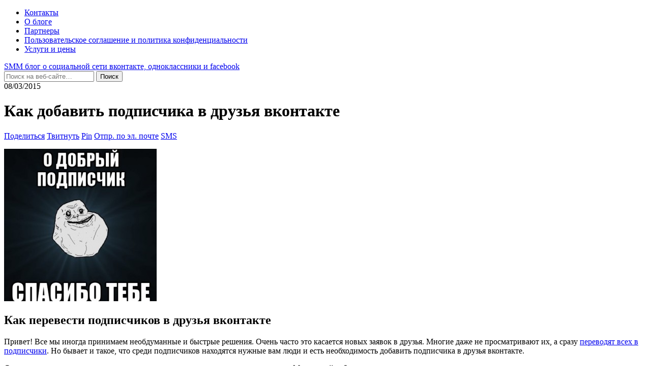

--- FILE ---
content_type: text/html; charset=UTF-8
request_url: https://smmis.ru/%D0%B2%D0%BA%D0%BE%D0%BD%D1%82%D0%B0%D0%BA%D1%82%D0%B5/%D0%BA%D0%B0%D0%BA-%D0%B4%D0%BE%D0%B1%D0%B0%D0%B2%D0%B8%D1%82%D1%8C-%D0%BF%D0%BE%D0%B4%D0%BF%D0%B8%D1%81%D1%87%D0%B8%D0%BA%D0%B0-%D0%B2-%D0%B4%D1%80%D1%83%D0%B7%D1%8C%D1%8F-%D0%B2%D0%BA%D0%BE%D0%BD/
body_size: 7051
content:
<!DOCTYPE html><html dir="ltr" lang="ru-RU"
prefix="og: https://ogp.me/ns#" ><head><meta charset="UTF-8"><!-- <link media="all" href="https://smmis.ru/wp-content/cache/autoptimize/css/autoptimize_3e79c61522c4446a28c5255f5c72aba2.css" rel="stylesheet"> -->
<link rel="stylesheet" type="text/css" href="//smmis.ru/wp-content/cache/wpfc-minified/ld98ao91/c8dhk.css" media="all"/><title>Как добавить подписчика в друзья вконтакте &#x2d; SMM блог о социальной сети вконтакте и других социальных сетях</title><meta name="description" content="Как быстро добавить подписчика в друзья вконтакте." /><meta name="robots" content="max-image-preview:large" /><meta name="keywords" content="подписчик,друг,вк,вконтакте,добавить,перевести" /><link rel="canonical" href="https://smmis.ru/%d0%b2%d0%ba%d0%be%d0%bd%d1%82%d0%b0%d0%ba%d1%82%d0%b5/%d0%ba%d0%b0%d0%ba-%d0%b4%d0%be%d0%b1%d0%b0%d0%b2%d0%b8%d1%82%d1%8c-%d0%bf%d0%be%d0%b4%d0%bf%d0%b8%d1%81%d1%87%d0%b8%d0%ba%d0%b0-%d0%b2-%d0%b4%d1%80%d1%83%d0%b7%d1%8c%d1%8f-%d0%b2%d0%ba%d0%be%d0%bd/" /><meta name="generator" content="All in One SEO Pro (AIOSEO) 4.3.0 " /><meta property="og:locale" content="ru_RU" /><meta property="og:site_name" content="SMM блог о социальной сети вконтакте и других социальных сетях | SMM блог о работе и продвижении в вконтакте и других социальных сетях." /><meta property="og:type" content="article" /><meta property="og:title" content="Как добавить подписчика в друзья вконтакте" /><meta property="og:description" content="Как быстро добавить подписчика в друзья вконтакте." /><meta property="og:url" content="https://smmis.ru/%d0%b2%d0%ba%d0%be%d0%bd%d1%82%d0%b0%d0%ba%d1%82%d0%b5/%d0%ba%d0%b0%d0%ba-%d0%b4%d0%be%d0%b1%d0%b0%d0%b2%d0%b8%d1%82%d1%8c-%d0%bf%d0%be%d0%b4%d0%bf%d0%b8%d1%81%d1%87%d0%b8%d0%ba%d0%b0-%d0%b2-%d0%b4%d1%80%d1%83%d0%b7%d1%8c%d1%8f-%d0%b2%d0%ba%d0%be%d0%bd/" /><meta property="article:published_time" content="2015-03-08T11:49:30+00:00" /><meta property="article:modified_time" content="2019-01-15T07:46:22+00:00" /><meta name="twitter:card" content="summary" /><meta name="twitter:title" content="Как добавить подписчика в друзья вконтакте" /><meta name="twitter:description" content="Как быстро добавить подписчика в друзья вконтакте." /> <script type="application/ld+json" class="aioseo-schema">{"@context":"https:\/\/schema.org","@graph":[{"@type":"BreadcrumbList","@id":"https:\/\/smmis.ru\/%d0%b2%d0%ba%d0%be%d0%bd%d1%82%d0%b0%d0%ba%d1%82%d0%b5\/%d0%ba%d0%b0%d0%ba-%d0%b4%d0%be%d0%b1%d0%b0%d0%b2%d0%b8%d1%82%d1%8c-%d0%bf%d0%be%d0%b4%d0%bf%d0%b8%d1%81%d1%87%d0%b8%d0%ba%d0%b0-%d0%b2-%d0%b4%d1%80%d1%83%d0%b7%d1%8c%d1%8f-%d0%b2%d0%ba%d0%be%d0%bd\/#breadcrumblist","itemListElement":[{"@type":"ListItem","@id":"https:\/\/smmis.ru\/#listItem","position":1,"item":{"@type":"WebPage","@id":"https:\/\/smmis.ru\/","name":"Home","description":"SMM \u0431\u043b\u043e\u0433 \u043e \u0440\u0430\u0431\u043e\u0442\u0435 \u0438 \u043f\u0440\u043e\u0434\u0432\u0438\u0436\u0435\u043d\u0438\u0438 \u0432 \u0432\u043a\u043e\u043d\u0442\u0430\u043a\u0442\u0435, \u043e\u0434\u043d\u043e\u043a\u043b\u0430\u0441\u0441\u043d\u0438\u043a\u0438, facebook \u0438 \u0434\u0440\u0443\u0433\u0438\u0445 \u0441\u043e\u0446\u0438\u0430\u043b\u044c\u043d\u044b\u0445 \u0441\u0435\u0442\u044f\u0445.","url":"https:\/\/smmis.ru\/"},"nextItem":"https:\/\/smmis.ru\/%d0%b2%d0%ba%d0%be%d0%bd%d1%82%d0%b0%d0%ba%d1%82%d0%b5\/#listItem"},{"@type":"ListItem","@id":"https:\/\/smmis.ru\/%d0%b2%d0%ba%d0%be%d0%bd%d1%82%d0%b0%d0%ba%d1%82%d0%b5\/#listItem","position":2,"item":{"@type":"WebPage","@id":"https:\/\/smmis.ru\/%d0%b2%d0%ba%d0%be%d0%bd%d1%82%d0%b0%d0%ba%d1%82%d0%b5\/","name":"\u0412\u043a\u043e\u043d\u0442\u0430\u043a\u0442\u0435","description":"\u041a\u0430\u043a \u0431\u044b\u0441\u0442\u0440\u043e \u0434\u043e\u0431\u0430\u0432\u0438\u0442\u044c \u043f\u043e\u0434\u043f\u0438\u0441\u0447\u0438\u043a\u0430 \u0432 \u0434\u0440\u0443\u0437\u044c\u044f \u0432\u043a\u043e\u043d\u0442\u0430\u043a\u0442\u0435.","url":"https:\/\/smmis.ru\/%d0%b2%d0%ba%d0%be%d0%bd%d1%82%d0%b0%d0%ba%d1%82%d0%b5\/"},"nextItem":"https:\/\/smmis.ru\/%d0%b2%d0%ba%d0%be%d0%bd%d1%82%d0%b0%d0%ba%d1%82%d0%b5\/%d0%ba%d0%b0%d0%ba-%d0%b4%d0%be%d0%b1%d0%b0%d0%b2%d0%b8%d1%82%d1%8c-%d0%bf%d0%be%d0%b4%d0%bf%d0%b8%d1%81%d1%87%d0%b8%d0%ba%d0%b0-%d0%b2-%d0%b4%d1%80%d1%83%d0%b7%d1%8c%d1%8f-%d0%b2%d0%ba%d0%be%d0%bd\/#listItem","previousItem":"https:\/\/smmis.ru\/#listItem"},{"@type":"ListItem","@id":"https:\/\/smmis.ru\/%d0%b2%d0%ba%d0%be%d0%bd%d1%82%d0%b0%d0%ba%d1%82%d0%b5\/%d0%ba%d0%b0%d0%ba-%d0%b4%d0%be%d0%b1%d0%b0%d0%b2%d0%b8%d1%82%d1%8c-%d0%bf%d0%be%d0%b4%d0%bf%d0%b8%d1%81%d1%87%d0%b8%d0%ba%d0%b0-%d0%b2-%d0%b4%d1%80%d1%83%d0%b7%d1%8c%d1%8f-%d0%b2%d0%ba%d0%be%d0%bd\/#listItem","position":3,"item":{"@type":"WebPage","@id":"https:\/\/smmis.ru\/%d0%b2%d0%ba%d0%be%d0%bd%d1%82%d0%b0%d0%ba%d1%82%d0%b5\/%d0%ba%d0%b0%d0%ba-%d0%b4%d0%be%d0%b1%d0%b0%d0%b2%d0%b8%d1%82%d1%8c-%d0%bf%d0%be%d0%b4%d0%bf%d0%b8%d1%81%d1%87%d0%b8%d0%ba%d0%b0-%d0%b2-%d0%b4%d1%80%d1%83%d0%b7%d1%8c%d1%8f-%d0%b2%d0%ba%d0%be%d0%bd\/","name":"\u041a\u0430\u043a \u0434\u043e\u0431\u0430\u0432\u0438\u0442\u044c \u043f\u043e\u0434\u043f\u0438\u0441\u0447\u0438\u043a\u0430 \u0432 \u0434\u0440\u0443\u0437\u044c\u044f \u0432\u043a\u043e\u043d\u0442\u0430\u043a\u0442\u0435","description":"\u041a\u0430\u043a \u0431\u044b\u0441\u0442\u0440\u043e \u0434\u043e\u0431\u0430\u0432\u0438\u0442\u044c \u043f\u043e\u0434\u043f\u0438\u0441\u0447\u0438\u043a\u0430 \u0432 \u0434\u0440\u0443\u0437\u044c\u044f \u0432\u043a\u043e\u043d\u0442\u0430\u043a\u0442\u0435.","url":"https:\/\/smmis.ru\/%d0%b2%d0%ba%d0%be%d0%bd%d1%82%d0%b0%d0%ba%d1%82%d0%b5\/%d0%ba%d0%b0%d0%ba-%d0%b4%d0%be%d0%b1%d0%b0%d0%b2%d0%b8%d1%82%d1%8c-%d0%bf%d0%be%d0%b4%d0%bf%d0%b8%d1%81%d1%87%d0%b8%d0%ba%d0%b0-%d0%b2-%d0%b4%d1%80%d1%83%d0%b7%d1%8c%d1%8f-%d0%b2%d0%ba%d0%be%d0%bd\/"},"previousItem":"https:\/\/smmis.ru\/%d0%b2%d0%ba%d0%be%d0%bd%d1%82%d0%b0%d0%ba%d1%82%d0%b5\/#listItem"}]},{"@type":"Person","@id":"https:\/\/smmis.ru\/author\/admin\/#author","url":"https:\/\/smmis.ru\/author\/admin\/","name":"admin","image":{"@type":"ImageObject","@id":"https:\/\/smmis.ru\/%d0%b2%d0%ba%d0%be%d0%bd%d1%82%d0%b0%d0%ba%d1%82%d0%b5\/%d0%ba%d0%b0%d0%ba-%d0%b4%d0%be%d0%b1%d0%b0%d0%b2%d0%b8%d1%82%d1%8c-%d0%bf%d0%be%d0%b4%d0%bf%d0%b8%d1%81%d1%87%d0%b8%d0%ba%d0%b0-%d0%b2-%d0%b4%d1%80%d1%83%d0%b7%d1%8c%d1%8f-%d0%b2%d0%ba%d0%be%d0%bd\/#authorImage","url":"https:\/\/secure.gravatar.com\/avatar\/a6bce2d8cc173100addc1a4ff9236dcd3ababfb560d6b2e468a686330bfc7dbb?s=96&r=g","width":96,"height":96,"caption":"admin"}},{"@type":"WebPage","@id":"https:\/\/smmis.ru\/%d0%b2%d0%ba%d0%be%d0%bd%d1%82%d0%b0%d0%ba%d1%82%d0%b5\/%d0%ba%d0%b0%d0%ba-%d0%b4%d0%be%d0%b1%d0%b0%d0%b2%d0%b8%d1%82%d1%8c-%d0%bf%d0%be%d0%b4%d0%bf%d0%b8%d1%81%d1%87%d0%b8%d0%ba%d0%b0-%d0%b2-%d0%b4%d1%80%d1%83%d0%b7%d1%8c%d1%8f-%d0%b2%d0%ba%d0%be%d0%bd\/#webpage","url":"https:\/\/smmis.ru\/%d0%b2%d0%ba%d0%be%d0%bd%d1%82%d0%b0%d0%ba%d1%82%d0%b5\/%d0%ba%d0%b0%d0%ba-%d0%b4%d0%be%d0%b1%d0%b0%d0%b2%d0%b8%d1%82%d1%8c-%d0%bf%d0%be%d0%b4%d0%bf%d0%b8%d1%81%d1%87%d0%b8%d0%ba%d0%b0-%d0%b2-%d0%b4%d1%80%d1%83%d0%b7%d1%8c%d1%8f-%d0%b2%d0%ba%d0%be%d0%bd\/","name":"\u041a\u0430\u043a \u0434\u043e\u0431\u0430\u0432\u0438\u0442\u044c \u043f\u043e\u0434\u043f\u0438\u0441\u0447\u0438\u043a\u0430 \u0432 \u0434\u0440\u0443\u0437\u044c\u044f \u0432\u043a\u043e\u043d\u0442\u0430\u043a\u0442\u0435","description":"\u041a\u0430\u043a \u0431\u044b\u0441\u0442\u0440\u043e \u0434\u043e\u0431\u0430\u0432\u0438\u0442\u044c \u043f\u043e\u0434\u043f\u0438\u0441\u0447\u0438\u043a\u0430 \u0432 \u0434\u0440\u0443\u0437\u044c\u044f \u0432\u043a\u043e\u043d\u0442\u0430\u043a\u0442\u0435.","inLanguage":"ru-RU","isPartOf":{"@id":"https:\/\/smmis.ru\/#website"},"breadcrumb":{"@id":"https:\/\/smmis.ru\/%d0%b2%d0%ba%d0%be%d0%bd%d1%82%d0%b0%d0%ba%d1%82%d0%b5\/%d0%ba%d0%b0%d0%ba-%d0%b4%d0%be%d0%b1%d0%b0%d0%b2%d0%b8%d1%82%d1%8c-%d0%bf%d0%be%d0%b4%d0%bf%d0%b8%d1%81%d1%87%d0%b8%d0%ba%d0%b0-%d0%b2-%d0%b4%d1%80%d1%83%d0%b7%d1%8c%d1%8f-%d0%b2%d0%ba%d0%be%d0%bd\/#breadcrumblist"},"author":{"@id":"https:\/\/smmis.ru\/author\/admin\/#author"},"creator":{"@id":"https:\/\/smmis.ru\/author\/admin\/#author"},"datePublished":"2015-03-08T11:49:30+04:00","dateModified":"2019-01-15T07:46:22+04:00"},{"@type":"WebSite","@id":"https:\/\/smmis.ru\/#website","url":"https:\/\/smmis.ru\/","name":"SMM \u0431\u043b\u043e\u0433 \u043e \u0441\u043e\u0446\u0438\u0430\u043b\u044c\u043d\u043e\u0439 \u0441\u0435\u0442\u0438 \u0432\u043a\u043e\u043d\u0442\u0430\u043a\u0442\u0435, \u043e\u0434\u043d\u043e\u043a\u043b\u0430\u0441\u0441\u043d\u0438\u043a\u0438 \u0438 facebook","description":"SMM \u0431\u043b\u043e\u0433 \u043e \u0440\u0430\u0431\u043e\u0442\u0435 \u0438 \u043f\u0440\u043e\u0434\u0432\u0438\u0436\u0435\u043d\u0438\u0438 \u0432 \u0432\u043a\u043e\u043d\u0442\u0430\u043a\u0442\u0435 \u0438 \u0434\u0440\u0443\u0433\u0438\u0445 \u0441\u043e\u0446\u0438\u0430\u043b\u044c\u043d\u044b\u0445 \u0441\u0435\u0442\u044f\u0445.","inLanguage":"ru-RU","publisher":{"@id":"https:\/\/smmis.ru\/#person"}}]}</script> <meta name="robots" content="max-snippet:-1,max-image-preview:large,max-video-preview:-1" /><link rel="canonical" href="https://smmis.ru/%d0%b2%d0%ba%d0%be%d0%bd%d1%82%d0%b0%d0%ba%d1%82%d0%b5/%d0%ba%d0%b0%d0%ba-%d0%b4%d0%be%d0%b1%d0%b0%d0%b2%d0%b8%d1%82%d1%8c-%d0%bf%d0%be%d0%b4%d0%bf%d0%b8%d1%81%d1%87%d0%b8%d0%ba%d0%b0-%d0%b2-%d0%b4%d1%80%d1%83%d0%b7%d1%8c%d1%8f-%d0%b2%d0%ba%d0%be%d0%bd/" /><meta name="description" content="Привет! Все мы иногда принимаем необдуманные и быстрые решения. Очень часто это касается новых заявок в друзья. Многие даже не просматривают их&#8230;" /><meta property="og:type" content="article" /><meta property="og:locale" content="ru_RU" /><meta property="og:site_name" content="SMM блог о социальной сети вконтакте и других социальных сетях" /><meta property="og:title" content="Как добавить подписчика в друзья вконтакте" /><meta property="og:description" content="Привет! Все мы иногда принимаем необдуманные и быстрые решения. Очень часто это касается новых заявок в друзья. Многие даже не просматривают их, а сразу переводят всех в подписчики. Но бывает и такое&#8230;" /><meta property="og:url" content="https://smmis.ru/%d0%b2%d0%ba%d0%be%d0%bd%d1%82%d0%b0%d0%ba%d1%82%d0%b5/%d0%ba%d0%b0%d0%ba-%d0%b4%d0%be%d0%b1%d0%b0%d0%b2%d0%b8%d1%82%d1%8c-%d0%bf%d0%be%d0%b4%d0%bf%d0%b8%d1%81%d1%87%d0%b8%d0%ba%d0%b0-%d0%b2-%d0%b4%d1%80%d1%83%d0%b7%d1%8c%d1%8f-%d0%b2%d0%ba%d0%be%d0%bd/" /><meta property="og:image" content="https://smmis.ru/wp-content/uploads/2015/03/podpischik-300x300.jpg" /><meta property="article:published_time" content="2015-03-08T11:49:30+00:00" /><meta property="article:modified_time" content="2019-01-15T07:46:22+00:00" /><meta name="twitter:card" content="summary_large_image" /><meta name="twitter:title" content="Как добавить подписчика в друзья вконтакте" /><meta name="twitter:description" content="Привет! Все мы иногда принимаем необдуманные и быстрые решения. Очень часто это касается новых заявок в друзья. Многие даже не просматривают их, а сразу переводят всех в подписчики. Но бывает и такое&#8230;" /><meta name="twitter:image" content="https://smmis.ru/wp-content/uploads/2015/03/podpischik-300x300.jpg" /> <script type="application/ld+json">{"@context":"https://schema.org","@graph":[{"@type":"WebSite","@id":"https://smmis.ru/#/schema/WebSite","url":"https://smmis.ru/","name":"SMM блог о социальной сети вконтакте и других социальных сетях","description":"SMM блог о работе и продвижении в вконтакте и других социальных сетях.","inLanguage":"ru-RU","potentialAction":{"@type":"SearchAction","target":{"@type":"EntryPoint","urlTemplate":"https://smmis.ru/search/{search_term_string}/"},"query-input":"required name=search_term_string"},"publisher":{"@type":"Organization","@id":"https://smmis.ru/#/schema/Organization","name":"SMM блог о социальной сети вконтакте и других социальных сетях","url":"https://smmis.ru/","logo":{"@type":"ImageObject","url":"https://smmis.ru/wp-content/uploads/2018/09/cropped-smmis.png","contentUrl":"https://smmis.ru/wp-content/uploads/2018/09/cropped-smmis.png","width":512,"height":512}}},{"@type":"WebPage","@id":"https://smmis.ru/%d0%b2%d0%ba%d0%be%d0%bd%d1%82%d0%b0%d0%ba%d1%82%d0%b5/%d0%ba%d0%b0%d0%ba-%d0%b4%d0%be%d0%b1%d0%b0%d0%b2%d0%b8%d1%82%d1%8c-%d0%bf%d0%be%d0%b4%d0%bf%d0%b8%d1%81%d1%87%d0%b8%d0%ba%d0%b0-%d0%b2-%d0%b4%d1%80%d1%83%d0%b7%d1%8c%d1%8f-%d0%b2%d0%ba%d0%be%d0%bd/","url":"https://smmis.ru/%d0%b2%d0%ba%d0%be%d0%bd%d1%82%d0%b0%d0%ba%d1%82%d0%b5/%d0%ba%d0%b0%d0%ba-%d0%b4%d0%be%d0%b1%d0%b0%d0%b2%d0%b8%d1%82%d1%8c-%d0%bf%d0%be%d0%b4%d0%bf%d0%b8%d1%81%d1%87%d0%b8%d0%ba%d0%b0-%d0%b2-%d0%b4%d1%80%d1%83%d0%b7%d1%8c%d1%8f-%d0%b2%d0%ba%d0%be%d0%bd/","name":"Как добавить подписчика в друзья вконтакте &#x2d; SMM блог о социальной сети вконтакте и других социальных сетях","description":"Привет! Все мы иногда принимаем необдуманные и быстрые решения. Очень часто это касается новых заявок в друзья. Многие даже не просматривают их&#8230;","inLanguage":"ru-RU","isPartOf":{"@id":"https://smmis.ru/#/schema/WebSite"},"breadcrumb":{"@type":"BreadcrumbList","@id":"https://smmis.ru/#/schema/BreadcrumbList","itemListElement":[{"@type":"ListItem","position":1,"item":"https://smmis.ru/","name":"SMM блог о социальной сети вконтакте и других социальных сетях"},{"@type":"ListItem","position":2,"item":"https://smmis.ru/category/%d0%b2%d0%ba%d0%be%d0%bd%d1%82%d0%b0%d0%ba%d1%82%d0%b5/","name":"Рубрика: Вконтакте"},{"@type":"ListItem","position":3,"name":"Как добавить подписчика в друзья вконтакте"}]},"potentialAction":{"@type":"ReadAction","target":"https://smmis.ru/%d0%b2%d0%ba%d0%be%d0%bd%d1%82%d0%b0%d0%ba%d1%82%d0%b5/%d0%ba%d0%b0%d0%ba-%d0%b4%d0%be%d0%b1%d0%b0%d0%b2%d0%b8%d1%82%d1%8c-%d0%bf%d0%be%d0%b4%d0%bf%d0%b8%d1%81%d1%87%d0%b8%d0%ba%d0%b0-%d0%b2-%d0%b4%d1%80%d1%83%d0%b7%d1%8c%d1%8f-%d0%b2%d0%ba%d0%be%d0%bd/"},"datePublished":"2015-03-08T11:49:30+00:00","dateModified":"2019-01-15T07:46:22+00:00","author":{"@type":"Person","@id":"https://smmis.ru/#/schema/Person/93c3d3fc4db286bcead62849702949be","name":"admin"}}]}</script> <link rel='dns-prefetch' href='//fonts.googleapis.com' /><link rel='stylesheet' id='foundation_google_fonts-css' href='//fonts.googleapis.com/css?family=Oswald%3A300%2C700%7COpen+Sans%3A400%2C700%2C400italic%2C700italic&#038;ver=07078a97d66756f213dbca3e379bf084' type='text/css' media='' /> <script src='//smmis.ru/wp-content/cache/wpfc-minified/7nvpjdez/13jl.js' type="text/javascript"></script>
<!-- <script type="text/javascript" src="https://smmis.ru/wp-includes/js/jquery/jquery.min.js?ver=3.7.1" id="jquery-core-js"></script> --> <!-- <script type="text/javascript" src="https://smmis.ru/wp-includes/js/jquery/jquery-migrate.min.js?ver=3.4.1" id="jquery-migrate-js"></script> --> <link rel="https://api.w.org/" href="https://smmis.ru/wp-json/" /><link rel="alternate" title="JSON" type="application/json" href="https://smmis.ru/wp-json/wp/v2/posts/1431" /><link rel="EditURI" type="application/rsd+xml" title="RSD" href="https://smmis.ru/xmlrpc.php?rsd" /><link rel="alternate" title="oEmbed (JSON)" type="application/json+oembed" href="https://smmis.ru/wp-json/oembed/1.0/embed?url=https%3A%2F%2Fsmmis.ru%2F%25d0%25b2%25d0%25ba%25d0%25be%25d0%25bd%25d1%2582%25d0%25b0%25d0%25ba%25d1%2582%25d0%25b5%2F%25d0%25ba%25d0%25b0%25d0%25ba-%25d0%25b4%25d0%25be%25d0%25b1%25d0%25b0%25d0%25b2%25d0%25b8%25d1%2582%25d1%258c-%25d0%25bf%25d0%25be%25d0%25b4%25d0%25bf%25d0%25b8%25d1%2581%25d1%2587%25d0%25b8%25d0%25ba%25d0%25b0-%25d0%25b2-%25d0%25b4%25d1%2580%25d1%2583%25d0%25b7%25d1%258c%25d1%258f-%25d0%25b2%25d0%25ba%25d0%25be%25d0%25bd%2F" /><link rel="alternate" title="oEmbed (XML)" type="text/xml+oembed" href="https://smmis.ru/wp-json/oembed/1.0/embed?url=https%3A%2F%2Fsmmis.ru%2F%25d0%25b2%25d0%25ba%25d0%25be%25d0%25bd%25d1%2582%25d0%25b0%25d0%25ba%25d1%2582%25d0%25b5%2F%25d0%25ba%25d0%25b0%25d0%25ba-%25d0%25b4%25d0%25be%25d0%25b1%25d0%25b0%25d0%25b2%25d0%25b8%25d1%2582%25d1%258c-%25d0%25bf%25d0%25be%25d0%25b4%25d0%25bf%25d0%25b8%25d1%2581%25d1%2587%25d0%25b8%25d0%25ba%25d0%25b0-%25d0%25b2-%25d0%25b4%25d1%2580%25d1%2583%25d0%25b7%25d1%258c%25d1%258f-%25d0%25b2%25d0%25ba%25d0%25be%25d0%25bd%2F&#038;format=xml" /><link rel="canonical" href="https://smmis.ru/%d0%b2%d0%ba%d0%be%d0%bd%d1%82%d0%b0%d0%ba%d1%82%d0%b5/%d0%ba%d0%b0%d0%ba-%d0%b4%d0%be%d0%b1%d0%b0%d0%b2%d0%b8%d1%82%d1%8c-%d0%bf%d0%be%d0%b4%d0%bf%d0%b8%d1%81%d1%87%d0%b8%d0%ba%d0%b0-%d0%b2-%d0%b4%d1%80%d1%83%d0%b7%d1%8c%d1%8f-%d0%b2%d0%ba%d0%be%d0%bd/" /><link rel="icon" href="https://smmis.ru/wp-content/uploads/2018/09/cropped-smmis-32x32.png" sizes="32x32" /><link rel="icon" href="https://smmis.ru/wp-content/uploads/2018/09/cropped-smmis-192x192.png" sizes="192x192" /><link rel="apple-touch-icon" href="https://smmis.ru/wp-content/uploads/2018/09/cropped-smmis-180x180.png" /><meta name="msapplication-TileImage" content="https://smmis.ru/wp-content/uploads/2018/09/cropped-smmis-270x270.png" /><meta name="viewport" content="initial-scale=1.0, maximum-scale=3.0, user-scalable=no, width=device-width" /><link rel="apple-touch-icon-precomposed" href="https://smmis.ru/wp-content/plugins/wptouch/admin/images/default-bookmark.png" /><meta name="theme-color" content="#037add"></head><body data-rsssl=1 class="wp-singular post-template-default single single-post postid-1431 single-format-standard wp-theme-passion-204 light-body dark-header light-post-head css-videos body-font android ios7 theme-bauhaus circles off-canvas list-view fonts-oswald_opensans"><div class="pushit pushit-left"><div id="menu" class="wptouch-menu show-hide-menu"><ul class="menu-tree parent-links"><li class="menu-item no-icon"><a href="https://smmis.ru/%d0%ba%d0%be%d0%bd%d1%82%d0%b0%d0%ba%d1%82%d1%8b/" class="title">Контакты</a></li><li class="menu-item no-icon"><a href="https://smmis.ru/%d0%be-%d0%b1%d0%bb%d0%be%d0%b3%d0%b5/" class="title">О блоге</a></li><li class="menu-item no-icon"><a href="https://smmis.ru/%d0%bf%d0%b0%d1%80%d1%82%d0%bd%d0%b5%d1%80%d1%8b/" class="title">Партнеры</a></li><li class="menu-item no-icon"><a href="https://smmis.ru/%d0%bf%d0%be%d0%bb%d1%8c%d0%b7%d0%be%d0%b2%d0%b0%d1%82%d0%b5%d0%bb%d1%8c%d1%81%d0%ba%d0%be%d0%b5-%d1%81%d0%be%d0%b3%d0%bb%d0%b0%d1%88%d0%b5%d0%bd%d0%b8%d0%b5-%d0%b8-%d0%bf%d0%be%d0%bb%d0%b8%d1%82/" class="title">Пользовательское соглашение и политика конфиденциальности</a></li><li class="menu-item no-icon"><a href="https://smmis.ru/%d1%83%d1%81%d0%bb%d1%83%d0%b3%d0%b8-%d0%b8-%d1%86%d0%b5%d0%bd%d1%8b/" class="title">Услуги и цены</a></li></div></div><div class="page-wrapper"><div class="wptouch-icon-arrow-left back-button tappable"></div><header id="header-title-logo"><div id="search-toggle" class="search-toggle tappable search-right" role="button"></div> <a href="https://smmis.ru" class="header-center tappable"><div class="heading-font site-title">SMM блог о социальной сети вконтакте, одноклассники и facebook</div> </a><div id="menu-toggle" class="menu-btn tappable show-hide-toggle menu-left" data-effect-target="menu" data-menu-target="menu" role="button"></div></header><div id="search-dropper"><div id="wptouch-search-inner"><form method="get" id="searchform" action="https://smmis.ru/"> <input type="text" name="s" id="search-text" placeholder="Поиск на веб-сайте&hellip;" /> <input name="submit" type="submit" id="search-submit" value="Поиск" class="button-dark" /></form></div></div><div class="content-wrap"><div id="content"><div class="post section post-1431 post-name-%d0%ba%d0%b0%d0%ba-%d0%b4%d0%be%d0%b1%d0%b0%d0%b2%d0%b8%d1%82%d1%8c-%d0%bf%d0%be%d0%b4%d0%bf%d0%b8%d1%81%d1%87%d0%b8%d0%ba%d0%b0-%d0%b2-%d0%b4%d1%80%d1%83%d0%b7%d1%8c%d1%8f-%d0%b2%d0%ba%d0%be%d0%bd post-author-1 single not-page no-thumbnail show-thumbs"><div class="post-page-head-area bauhaus"> <span class="post-date-comments"> 08/03/2015 </span><h1 class="post-title heading-font">Как добавить подписчика в друзья вконтакте</h1></div><div class="post-page-content"><div class="sharing-options long share-top style-default"> <a class="facebook-btn no-ajax" href="//www.facebook.com/sharer.php?u=https%3A%2F%2Fsmmis.ru%2F%25d0%25b2%25d0%25ba%25d0%25be%25d0%25bd%25d1%2582%25d0%25b0%25d0%25ba%25d1%2582%25d0%25b5%2F%25d0%25ba%25d0%25b0%25d0%25ba-%25d0%25b4%25d0%25be%25d0%25b1%25d0%25b0%25d0%25b2%25d0%25b8%25d1%2582%25d1%258c-%25d0%25bf%25d0%25be%25d0%25b4%25d0%25bf%25d0%25b8%25d1%2581%25d1%2587%25d0%25b8%25d0%25ba%25d0%25b0-%25d0%25b2-%25d0%25b4%25d1%2580%25d1%2583%25d0%25b7%25d1%258c%25d1%258f-%25d0%25b2%25d0%25ba%25d0%25be%25d0%25bd%2F" target="_blank">Поделиться</a> <a class="twitter-btn no-ajax" href="//twitter.com/intent/tweet?source=wptouchpro3&text=%D0%9A%D0%B0%D0%BA+%D0%B4%D0%BE%D0%B1%D0%B0%D0%B2%D0%B8%D1%82%D1%8C+%D0%BF%D0%BE%D0%B4%D0%BF%D0%B8%D1%81%D1%87%D0%B8%D0%BA%D0%B0+%D0%B2+%D0%B4%D1%80%D1%83%D0%B7%D1%8C%D1%8F+%D0%B2%D0%BA%D0%BE%D0%BD%D1%82%D0%B0%D0%BA%D1%82%D0%B5+-+&url=https%3A%2F%2Fsmmis.ru%2F%25d0%25b2%25d0%25ba%25d0%25be%25d0%25bd%25d1%2582%25d0%25b0%25d0%25ba%25d1%2582%25d0%25b5%2F%25d0%25ba%25d0%25b0%25d0%25ba-%25d0%25b4%25d0%25be%25d0%25b1%25d0%25b0%25d0%25b2%25d0%25b8%25d1%2582%25d1%258c-%25d0%25bf%25d0%25be%25d0%25b4%25d0%25bf%25d0%25b8%25d1%2581%25d1%2587%25d0%25b8%25d0%25ba%25d0%25b0-%25d0%25b2-%25d0%25b4%25d1%2580%25d1%2583%25d0%25b7%25d1%258c%25d1%258f-%25d0%25b2%25d0%25ba%25d0%25be%25d0%25bd%2F" target="_blank">Твитнуть</a> <a class="pinterest-btn no-ajax" href="//pinterest.com/pin/create/button/?url=https%3A%2F%2Fsmmis.ru%2F%25d0%25b2%25d0%25ba%25d0%25be%25d0%25bd%25d1%2582%25d0%25b0%25d0%25ba%25d1%2582%25d0%25b5%2F%25d0%25ba%25d0%25b0%25d0%25ba-%25d0%25b4%25d0%25be%25d0%25b1%25d0%25b0%25d0%25b2%25d0%25b8%25d1%2582%25d1%258c-%25d0%25bf%25d0%25be%25d0%25b4%25d0%25bf%25d0%25b8%25d1%2581%25d1%2587%25d0%25b8%25d0%25ba%25d0%25b0-%25d0%25b2-%25d0%25b4%25d1%2580%25d1%2583%25d0%25b7%25d1%258c%25d1%258f-%25d0%25b2%25d0%25ba%25d0%25be%25d0%25bd%2F&media=" target="_blank">Pin</a> <a class="email-btn no-ajax" href="mailto:?subject=%D0%9A%D0%B0%D0%BA%20%D0%B4%D0%BE%D0%B1%D0%B0%D0%B2%D0%B8%D1%82%D1%8C%20%D0%BF%D0%BE%D0%B4%D0%BF%D0%B8%D1%81%D1%87%D0%B8%D0%BA%D0%B0%20%D0%B2%20%D0%B4%D1%80%D1%83%D0%B7%D1%8C%D1%8F%20%D0%B2%D0%BA%D0%BE%D0%BD%D1%82%D0%B0%D0%BA%D1%82%D0%B5&body=https%3A%2F%2Fsmmis.ru%2F%25d0%25b2%25d0%25ba%25d0%25be%25d0%25bd%25d1%2582%25d0%25b0%25d0%25ba%25d1%2582%25d0%25b5%2F%25d0%25ba%25d0%25b0%25d0%25ba-%25d0%25b4%25d0%25be%25d0%25b1%25d0%25b0%25d0%25b2%25d0%25b8%25d1%2582%25d1%258c-%25d0%25bf%25d0%25be%25d0%25b4%25d0%25bf%25d0%25b8%25d1%2581%25d1%2587%25d0%25b8%25d0%25ba%25d0%25b0-%25d0%25b2-%25d0%25b4%25d1%2580%25d1%2583%25d0%25b7%25d1%258c%25d1%258f-%25d0%25b2%25d0%25ba%25d0%25be%25d0%25bd%2F">Отпр. по эл. почте</a> <a class="sms-btn no-ajax" href="sms:&body=Как добавить подписчика в друзья вконтакте: https%3A%2F%2Fsmmis.ru%2F%25d0%25b2%25d0%25ba%25d0%25be%25d0%25bd%25d1%2582%25d0%25b0%25d0%25ba%25d1%2582%25d0%25b5%2F%25d0%25ba%25d0%25b0%25d0%25ba-%25d0%25b4%25d0%25be%25d0%25b1%25d0%25b0%25d0%25b2%25d0%25b8%25d1%2582%25d1%258c-%25d0%25bf%25d0%25be%25d0%25b4%25d0%25bf%25d0%25b8%25d1%2581%25d1%2587%25d0%25b8%25d0%25ba%25d0%25b0-%25d0%25b2-%25d0%25b4%25d1%2580%25d1%2583%25d0%25b7%25d1%258c%25d1%258f-%25d0%25b2%25d0%25ba%25d0%25be%25d0%25bd%2F"><span>SMS</span></a></div><p style="text-align: justify;"><a href="https://smmis.ru/wp-content/uploads/2015/03/podpischik.jpg"><img fetchpriority="high" decoding="async" class=" size-medium wp-image-1435 aligncenter" src="https://smmis.ru/wp-content/uploads/2015/03/podpischik-300x300.jpg" alt="Как добавить подписчика в друзья вконтакте" width="300" height="300" srcset="https://smmis.ru/wp-content/uploads/2015/03/podpischik-300x300.jpg 300w, https://smmis.ru/wp-content/uploads/2015/03/podpischik-150x150.jpg 150w, https://smmis.ru/wp-content/uploads/2015/03/podpischik-1024x1024.jpg 1024w" sizes="(max-width: 300px) 100vw, 300px" /></a></p><h2>Как перевести подписчиков в друзья вконтакте</h2><p>Привет! Все мы иногда принимаем необдуманные и быстрые решения. Очень часто это касается новых заявок в друзья. Многие даже не просматривают их, а сразу <a href="https://smmis.ru/%D0%B2%D0%BA%D0%BE%D0%BD%D1%82%D0%B0%D0%BA%D1%82%D0%B5/%D0%BE%D1%81%D1%82%D0%B0%D0%B2%D0%B8%D1%82%D1%8C-%D0%B2%D1%81%D0%B5%D1%85-%D0%B4%D0%BE%D0%B1%D0%B0%D0%B2%D0%B8%D0%B2%D1%88%D0%B8%D1%85%D1%81%D1%8F-%D0%B2-%D0%B4%D1%80%D1%83%D0%B7%D1%8C%D1%8F-%D0%B2/">переводят всех в подписчики</a>. Но бывает и такое, что среди подписчиков находятся нужные вам люди и есть необходимость добавить подписчика в друзья вконтакте.</p><p style="text-align: justify;">Сегодня я расскажу вам как перевести человека из подписчика в друга вконтакте. Можно пойти 2-мя путями.</p><p style="text-align: justify;"><strong>Путь 1.</strong> Переходите в раздел &#171;мои друзья&#187; и выбирайте третью вкладку &#8212; &#171;заявки в друзья&#187; ( https://vk.com/friends?section=all_requests ):</p><div id="attachment_1432" style="width: 811px" class="wp-caption alignnone"><a href="https://smmis.ru/wp-content/uploads/2015/03/zayavkivdruzyaVK.png"><img decoding="async" aria-describedby="caption-attachment-1432" class="wp-image-1432 size-full" src="https://smmis.ru/wp-content/uploads/2015/03/zayavkivdruzyaVK.png" alt="Заявки в друзья ВК" width="801" height="400" /></a><p id="caption-attachment-1432" class="wp-caption-text">Заявки в друзья ВК</p></div><p style="text-align: justify;">Здесь отображаются все пользователи, которые когда-то были вашими друзьями и вы удалили их или те, кто добавлялся к вам и вы оставили их в подписчиках. Список можно отсортировать &#171;по количеству общих друзей&#187; и &#171;по дате добавления&#187;. Внутреннего поиска к сожалению нет, так что если вам нужен конкретный человек, нажмите сочетание клавиш &#171;CTRL + F&#187; и попробуйте найти его стандартными средствами браузера. Как только необходимый подписчик найден &#8212; жмите на кнопку &#171;добавить в друзья&#187;. Вы получите сообщение &#8212; &#171;Теперь ИМЯ ПОЛЬЗОВАТЕЛЯ у Вас в друзьях, и Вы можете определить для него список.&#187; По желанию можно отнести нового друга к одной из категорий.</p><p style="text-align: justify;"><strong>Путь 2.</strong>. Под аватаркой, на главной странице вашего профиля есть кнопка &#171;мои подписчики&#187;:</p><div id="attachment_1433" style="width: 310px" class="wp-caption alignnone"><a href="https://smmis.ru/wp-content/uploads/2015/03/moipodpischikiVK.png"><img decoding="async" aria-describedby="caption-attachment-1433" class="size-medium wp-image-1433" src="https://smmis.ru/wp-content/uploads/2015/03/moipodpischikiVK-300x300.png" alt="Мои подписчики ВК" width="300" height="300" srcset="https://smmis.ru/wp-content/uploads/2015/03/moipodpischikiVK-300x300.png 300w, https://smmis.ru/wp-content/uploads/2015/03/moipodpischikiVK-150x150.png 150w, https://smmis.ru/wp-content/uploads/2015/03/moipodpischikiVK-1024x1024.png 1024w" sizes="(max-width: 300px) 100vw, 300px" /></a><p id="caption-attachment-1433" class="wp-caption-text">Мои подписчики ВК</p></div><p style="text-align: justify;">Щелкайте по ней и откроется список с двумя вкладками, где вам нужно выбрать &#171;подписчики&#187; и там найти пользователя, которого хотите внести в список друзей VK. Просто щелкните по его уменьшенной фотографии и перейдите в профиль пользователя. Там будет надпись &#8212; ИМЯ ПОЛЬЗОВАТЕЛЯ подписан/ подписана на Вас ( может читать в Новостях Ваши записи, которые открыты для всех. ).</p><p style="text-align: justify;">Жмите на кнопку &#171;добавить в друзья&#187;:</p><div id="attachment_1434" style="width: 310px" class="wp-caption alignnone"><a href="https://smmis.ru/wp-content/uploads/2015/03/dobavitvdruzyaVK.png"><img loading="lazy" decoding="async" aria-describedby="caption-attachment-1434" class="size-medium wp-image-1434" src="https://smmis.ru/wp-content/uploads/2015/03/dobavitvdruzyaVK-300x300.png" alt="Добавить в друзья ВК" width="300" height="300" srcset="https://smmis.ru/wp-content/uploads/2015/03/dobavitvdruzyaVK-300x300.png 300w, https://smmis.ru/wp-content/uploads/2015/03/dobavitvdruzyaVK-150x150.png 150w, https://smmis.ru/wp-content/uploads/2015/03/dobavitvdruzyaVK-1024x1024.png 1024w" sizes="auto, (max-width: 300px) 100vw, 300px" /></a><p id="caption-attachment-1434" class="wp-caption-text">Добавить в друзья ВК</p></div><p style="text-align: justify;">Вот и все! Теперь пользователь ваш друг в соц. сети вконтакте, а не подписчик. Если есть чем дополнить статью &#8212; пишите в комментариях.</p><p style="text-align: justify;"></div></div></div><div class="nav-controls clearfix"><div class="previous"> предыдущая запись <a class="prev-post" href="https://smmis.ru/%d0%b2%d0%ba%d0%be%d0%bd%d1%82%d0%b0%d0%ba%d1%82%d0%b5/%d0%ba%d0%b0%d0%ba-%d0%b2%d1%8b%d0%b4%d0%b5%d0%bb%d0%b8%d1%82%d1%8c-%d1%81%d0%be%d0%be%d0%b1%d1%89%d0%b5%d0%bd%d0%b8%d0%b5-%d0%b2-%d0%b1%d0%b5%d1%81%d0%b5%d0%b4%d0%b5-%d0%b2%d0%ba%d0%be%d0%bd%d1%82/">Как выделить сообщение в беседе вконтакте</a></div><div class="next"> следующая запись <a class="next-post" href="https://smmis.ru/%d0%b2%d0%ba%d0%be%d0%bd%d1%82%d0%b0%d0%ba%d1%82%d0%b5/%d0%bf%d0%be%d0%bf%d1%83%d0%bb%d1%8f%d1%80%d0%bd%d0%b0%d1%8f-%d0%bc%d1%83%d0%b7%d1%8b%d0%ba%d0%b0-%d0%b2%d0%ba%d0%be%d0%bd%d1%82%d0%b0%d0%ba%d1%82%d0%b5/">Популярная музыка вконтакте</a></div></div><div class="footer"></head><script type="speculationrules">{"prefetch":[{"source":"document","where":{"and":[{"href_matches":"\/*"},{"not":{"href_matches":["\/wp-*.php","\/wp-admin\/*","\/wp-content\/uploads\/*","\/wp-content\/*","\/wp-content\/plugins\/*","\/wp-content\/plugins\/wptouch\/themes\/bauhaus\/default\/*","\/*\\?(.+)"]}},{"not":{"selector_matches":"a[rel~=\"nofollow\"]"}},{"not":{"selector_matches":".no-prefetch, .no-prefetch a"}}]},"eagerness":"conservative"}]}</script> <script type="text/javascript" src="https://smmis.ru/wp-content/plugins/wptouch/themes/bauhaus/default/bauhaus.min.js?ver=2.2.6" id="bauhaus-js-js"></script> <script type="text/javascript" src="https://smmis.ru/wp-content/plugins/wptouch/themes/foundation/modules/spinjs/spin.min.js?ver=07078a97d66756f213dbca3e379bf084" id="foundation_spinjs-js"></script> <script type="text/javascript" src="https://smmis.ru/wp-content/plugins/wptouch/themes/foundation/modules/spinjs/spin-jquery.min.js?ver=07078a97d66756f213dbca3e379bf084" id="foundation_spinjs_jquery-js"></script> <script type="text/javascript" src="https://smmis.ru/wp-content/plugins/wptouch/themes/foundation/modules/menu/menu.min.js?ver=07078a97d66756f213dbca3e379bf084" id="foundation_menu-js"></script> <script type="text/javascript" id="foundation_base-js-extra">var wptouchFdn = {"ajaxLoading":"\u0417\u0430\u0433\u0440\u0443\u0437\u043a\u0430\u2026","isRTL":"0"};</script> <script type="text/javascript" src="https://smmis.ru/wp-content/plugins/wptouch/themes/foundation/modules/base/base.min.js?ver=07078a97d66756f213dbca3e379bf084" id="foundation_base-js"></script> <script type="text/javascript" src="https://smmis.ru/wp-content/plugins/wptouch/themes/foundation/modules/base/base-public.min.js?ver=07078a97d66756f213dbca3e379bf084" id="foundation__public_base-js"></script> <script type="text/javascript" src="https://smmis.ru/wp-content/plugins/wptouch/themes/foundation/modules/google-fonts/google-fonts.min.js?ver=07078a97d66756f213dbca3e379bf084" id="foundation_google_fonts-js"></script> <script type="text/javascript" src="https://smmis.ru/wp-content/plugins/wptouch/themes/foundation/modules/load-more/load-more.min.js?ver=07078a97d66756f213dbca3e379bf084" id="foundation_load_more-js"></script> <script type="text/javascript" src="https://smmis.ru/wp-content/plugins/wptouch/themes/foundation/modules/media/fitvids.min.js?ver=07078a97d66756f213dbca3e379bf084" id="foundation_media_fitvids-js"></script> <script type="text/javascript" src="https://smmis.ru/wp-content/plugins/wptouch/themes/foundation/modules/media/media.min.js?ver=07078a97d66756f213dbca3e379bf084" id="foundation_media_handling-js"></script> <script type="text/javascript" src="https://smmis.ru/wp-content/plugins/wptouch/themes/foundation/modules/flickity/flickity.pkgd.min.js?ver=07078a97d66756f213dbca3e379bf084" id="foundation_flickity-js"></script> <script type="text/javascript" src="https://smmis.ru/wp-content/plugins/wptouch/themes/foundation/modules/flickity/flickity-wptouch.min.js?ver=07078a97d66756f213dbca3e379bf084" id="foundation_flickity_wptouch-js"></script> <script type="text/javascript" src="https://smmis.ru/wp-content/plugins/wptouch/themes/foundation/modules/tappable/tappable.min.js?ver=07078a97d66756f213dbca3e379bf084" id="foundation_tappable-js"></script> <script type="text/javascript" src="https://smmis.ru/wp-content/plugins/wptouch/themes/foundation/modules/tappable/wptouch.tappable.min.js?ver=07078a97d66756f213dbca3e379bf084" id="foundation_tappable_wptouch-js"></script> <script type="text/javascript" src="https://smmis.ru/wp-content/plugins/wptouch/themes/foundation/modules/fastclick/wptouch.fastclick.min.js?ver=07078a97d66756f213dbca3e379bf084" id="foundation_fastclick_wptouch-js"></script> <script type="text/javascript" src="https://smmis.ru/wp-content/plugins/wptouch/themes/foundation/modules/fastclick/fastclick.min.js?ver=07078a97d66756f213dbca3e379bf084" id="foundation_fastclick-js"></script> <script type="text/javascript" src="https://smmis.ru/wp-content/plugins/wptouch/themes/foundation/modules/slideout/slideout.min.js?ver=07078a97d66756f213dbca3e379bf084" id="foundation_slideout-js"></script> <script type="text/javascript" src="https://smmis.ru/wp-content/plugins/wptouch/themes/foundation/modules/slideout/slideout-helper.min.js?ver=07078a97d66756f213dbca3e379bf084" id="foundation_slideout_helper-js"></script> <script type="text/javascript" id="wptouch-front-ajax-js-extra">var wptouchMain = {"ajaxurl":"https:\/\/smmis.ru\/wp-admin\/admin-ajax.php","siteurl":"\/","security_nonce":"29aaa2a8ad","current_shortcode_url":"\/%D0%B2%D0%BA%D0%BE%D0%BD%D1%82%D0%B0%D0%BA%D1%82%D0%B5\/%D0%BA%D0%B0%D0%BA-%D0%B4%D0%BE%D0%B1%D0%B0%D0%B2%D0%B8%D1%82%D1%8C-%D0%BF%D0%BE%D0%B4%D0%BF%D0%B8%D1%81%D1%87%D0%B8%D0%BA%D0%B0-%D0%B2-%D0%B4%D1%80%D1%83%D0%B7%D1%8C%D1%8F-%D0%B2%D0%BA%D0%BE%D0%BD\/?wptouch_shortcode=1","query_vars":"[]"};</script> <script type="text/javascript" src="https://smmis.ru/wp-content/plugins/wptouch/include/js/wptouch.min.js?ver=d2ad5349ef39a9c57a0c0425751984c3" id="wptouch-front-ajax-js"></script> </div> <a href="#" class="back-to-top">Наверх</a><div class="wptouch-mobile-switch"><div id="switch"><div> <span class="on active" role="button">мобильн.</span> <a class="off tappable" role="button" href="?wptouch_switch=desktop" rel="nofollow">компьютерная</a></div></div></div> </dv></div></body></html><!-- WP Fastest Cache file was created in 0.133 seconds, on 10/08/2025 @ 15:32 -->